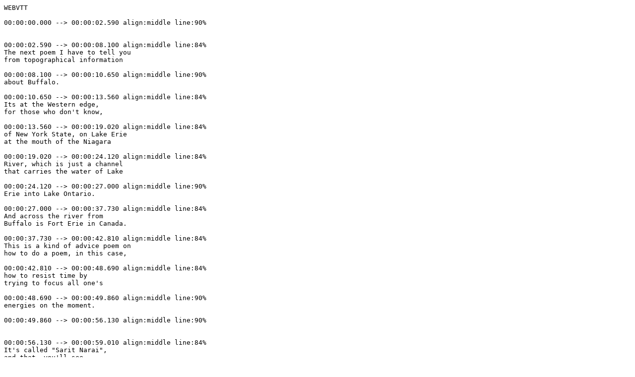

--- FILE ---
content_type: text/plain; charset=UTF-8
request_url: https://voca.arizona.edu/sites/default/files/2022-06/Dennis-Carl_02-08-2001_6.vtt
body_size: 9835
content:
WEBVTT

00:00:00.000 --> 00:00:02.590 align:middle line:90%


00:00:02.590 --> 00:00:08.100 align:middle line:84%
The next poem I have to tell you
from topographical information

00:00:08.100 --> 00:00:10.650 align:middle line:90%
about Buffalo.

00:00:10.650 --> 00:00:13.560 align:middle line:84%
Its at the Western edge,
for those who don't know,

00:00:13.560 --> 00:00:19.020 align:middle line:84%
of New York State, on Lake Erie
at the mouth of the Niagara

00:00:19.020 --> 00:00:24.120 align:middle line:84%
River, which is just a channel
that carries the water of Lake

00:00:24.120 --> 00:00:27.000 align:middle line:90%
Erie into Lake Ontario.

00:00:27.000 --> 00:00:37.730 align:middle line:84%
And across the river from
Buffalo is Fort Erie in Canada.

00:00:37.730 --> 00:00:42.810 align:middle line:84%
This is a kind of advice poem on
how to do a poem, in this case,

00:00:42.810 --> 00:00:48.690 align:middle line:84%
how to resist time by
trying to focus all one's

00:00:48.690 --> 00:00:49.860 align:middle line:90%
energies on the moment.

00:00:49.860 --> 00:00:56.130 align:middle line:90%


00:00:56.130 --> 00:00:59.010 align:middle line:84%
It's called "Sarit Narai",
and that, you'll see,

00:00:59.010 --> 00:01:00.390 align:middle line:90%
is a name of someone.

00:01:00.390 --> 00:01:05.780 align:middle line:90%


00:01:05.780 --> 00:01:08.600 align:middle line:84%
"Now that the light
holds on after supper,

00:01:08.600 --> 00:01:11.780 align:middle line:84%
why not walk west to
the end of Ferry Street

00:01:11.780 --> 00:01:15.380 align:middle line:84%
and linger where the ferries
used to dock before the bridge

00:01:15.380 --> 00:01:17.810 align:middle line:90%
spanned the Niagara?

00:01:17.810 --> 00:01:21.800 align:middle line:84%
Why not enlarge the thin verge
of the moment with the Sunday

00:01:21.800 --> 00:01:26.330 align:middle line:84%
crowd on deck 50 years
ago, riding to Fort Erie

00:01:26.330 --> 00:01:29.600 align:middle line:90%
and back just for the fun of it.

00:01:29.600 --> 00:01:32.840 align:middle line:84%
The wind from the lake
ruffles their hair,

00:01:32.840 --> 00:01:36.380 align:middle line:84%
as the low sun glances
along the water,

00:01:36.380 --> 00:01:40.190 align:middle line:84%
just as they left their
rooms to join the flow so you

00:01:40.190 --> 00:01:44.030 align:middle line:84%
can go back to them for a
moment and lead them forward

00:01:44.030 --> 00:01:47.330 align:middle line:84%
into the present, where
the gulls are gliding,

00:01:47.330 --> 00:01:51.980 align:middle line:84%
swinging beneath the bridge in
figures that blur as you watch,

00:01:51.980 --> 00:01:53.960 align:middle line:90%
and disappear.

00:01:53.960 --> 00:01:55.940 align:middle line:84%
And why not call up
the boys you used

00:01:55.940 --> 00:01:59.900 align:middle line:84%
to see here playing on the
boulders in the bridge's shadow

00:01:59.900 --> 00:02:03.770 align:middle line:84%
before the fence was
put up to stop them.

00:02:03.770 --> 00:02:08.419 align:middle line:84%
If one of them lost his
footing, his chances were slim,

00:02:08.419 --> 00:02:12.920 align:middle line:84%
the push in the channel too hard
and heavy, the water of Erie

00:02:12.920 --> 00:02:15.080 align:middle line:84%
beginning its
headlong, brainless

00:02:15.080 --> 00:02:20.810 align:middle line:84%
rush to join the Ontario, as
if an extra minute mattered.

00:02:20.810 --> 00:02:23.450 align:middle line:84%
Remember the evening
you found a crowd here,

00:02:23.450 --> 00:02:26.750 align:middle line:84%
waiting beside an ambulance
with its motor running

00:02:26.750 --> 00:02:31.940 align:middle line:84%
and a squad car, where a woman
sat in back, head in her hands,

00:02:31.940 --> 00:02:33.410 align:middle line:90%
dark-haired?

00:02:33.410 --> 00:02:36.740 align:middle line:84%
Next morning, leafing
through the local news,

00:02:36.740 --> 00:02:39.980 align:middle line:84%
you found the story,
Woman from Thailand,

00:02:39.980 --> 00:02:46.580 align:middle line:84%
three years in the States, loses
her son, 11, to the Niagara.

00:02:46.580 --> 00:02:50.390 align:middle line:84%
Let yourself go if you
want to enlarge the moment

00:02:50.390 --> 00:02:52.790 align:middle line:84%
and imagine what
might have happened

00:02:52.790 --> 00:02:56.030 align:middle line:84%
if the boy, Sarit
Narai, had been

00:02:56.030 --> 00:02:58.940 align:middle line:90%
fished from the river in time.

00:02:58.940 --> 00:03:02.090 align:middle line:84%
Try to think of him as your
son's best friend in Niagara

00:03:02.090 --> 00:03:06.530 align:middle line:84%
school, where friends were
scarce, quieting a wildness

00:03:06.530 --> 00:03:09.920 align:middle line:84%
you could never manage,
the mild manners of Asia

00:03:09.920 --> 00:03:13.520 align:middle line:90%
persuasive by mere example.

00:03:13.520 --> 00:03:16.460 align:middle line:84%
And what if your daughter
admires him even more

00:03:16.460 --> 00:03:20.390 align:middle line:84%
and comes to choose him for
her life's companion, not

00:03:20.390 --> 00:03:23.720 align:middle line:84%
the drab complainer
she ended up with?

00:03:23.720 --> 00:03:28.490 align:middle line:84%
The word turned left that
day on the forking path.

00:03:28.490 --> 00:03:31.760 align:middle line:84%
But the path on the right
still runs beside it,

00:03:31.760 --> 00:03:33.305 align:middle line:90%
though never touching.

00:03:33.305 --> 00:03:38.630 align:middle line:84%
A bountiful Buddha smile as he
explains to your granddaughters

00:03:38.630 --> 00:03:44.210 align:middle line:84%
and grandsons how to climb
the eightfold path to freedom.

00:03:44.210 --> 00:03:48.530 align:middle line:84%
As gulls like these swoop
over the gray stones

00:03:48.530 --> 00:03:53.450 align:middle line:84%
and the ferries steam back
and forth if you let them.

00:03:53.450 --> 00:03:57.830 align:middle line:84%
Freely the crowd on deck
empties its mind of thought

00:03:57.830 --> 00:04:02.220 align:middle line:84%
and welcomes sensation,
the sun and wind.

00:04:02.220 --> 00:04:06.890 align:middle line:84%
And then the riders waken to see
the skyline of home, beckoning

00:04:06.890 --> 00:04:09.710 align:middle line:84%
from a distance as
if it missed them.

00:04:09.710 --> 00:04:12.710 align:middle line:84%
So they're ready to take
up their lives again.

00:04:12.710 --> 00:04:16.490 align:middle line:84%
As a ship pulls in,
where now, a line of cars

00:04:16.490 --> 00:04:19.730 align:middle line:84%
waits in the twilight
to pay the bridge toll,

00:04:19.730 --> 00:04:23.600 align:middle line:84%
not 30 yards from the spot
where the ambulance waited

00:04:23.600 --> 00:04:27.680 align:middle line:84%
and the woman cried in
the back seat of the car.

00:04:27.680 --> 00:04:32.270 align:middle line:84%
After an hour, the crowd moved
off, dissolving to families,

00:04:32.270 --> 00:04:37.040 align:middle line:84%
to couples musing on
twilight pastimes.

00:04:37.040 --> 00:04:39.470 align:middle line:84%
For a moment,
though, each may have

00:04:39.470 --> 00:04:44.840 align:middle line:84%
hesitated to change the subject
and appear small-souled.

00:04:44.840 --> 00:04:49.100 align:middle line:84%
The midst of sorrow already
thinning and fading,

00:04:49.100 --> 00:04:54.770 align:middle line:84%
that would have remained if they
lived in Eden, the one kingdom,

00:04:54.770 --> 00:04:58.940 align:middle line:84%
where the sorrows of
others feel like our own.

00:04:58.940 --> 00:05:02.030 align:middle line:84%
When Buddha neared
Nirvana, one story

00:05:02.030 --> 00:05:05.900 align:middle line:84%
goes, he looked back
on us as we drowned

00:05:05.900 --> 00:05:10.520 align:middle line:84%
in the sea of endless craving,
and was filled with pity,

00:05:10.520 --> 00:05:15.500 align:middle line:84%
and chose to postpone his
bliss till all were saved.

00:05:15.500 --> 00:05:17.510 align:middle line:84%
But how can a climb
from the world

00:05:17.510 --> 00:05:20.780 align:middle line:84%
be managed here when
the crowd on the ferry

00:05:20.780 --> 00:05:26.270 align:middle line:84%
wants the sunset to linger, and
the mother would sell her soul

00:05:26.270 --> 00:05:29.360 align:middle line:84%
to get her son back,
and the boy still

00:05:29.360 --> 00:05:34.520 align:middle line:84%
struggles to grab the slippery
rock and pull himself up.

00:05:34.520 --> 00:05:39.350 align:middle line:84%
His friends all helping, so
he can grow old among them,

00:05:39.350 --> 00:05:44.210 align:middle line:84%
an old man looking back
on his deeds of kindness.

00:05:44.210 --> 00:05:47.750 align:middle line:84%
Now, the few who
met him and the many

00:05:47.750 --> 00:05:52.520 align:middle line:84%
who never did, but might
have, feel the phantom gap

00:05:52.520 --> 00:05:56.960 align:middle line:84%
he would have filled, but
are ignorant of its cause

00:05:56.960 --> 00:06:00.620 align:middle line:84%
and blame their wives, their
husbands, their children,

00:06:00.620 --> 00:06:03.690 align:middle line:84%
their towns and
jobs, and hunt around

00:06:03.690 --> 00:06:07.890 align:middle line:84%
for new gospels,
new philosophies.

00:06:07.890 --> 00:06:12.540 align:middle line:84%
If you see them this evening
pacing along the bank, where

00:06:12.540 --> 00:06:17.610 align:middle line:84%
once the ferries docked and the
Sunday riders lost themselves

00:06:17.610 --> 00:06:23.220 align:middle line:84%
awhile in the sway and shimmer,
pity their restlessness.

00:06:23.220 --> 00:06:26.550 align:middle line:84%
There must be a way to
step forward and name

00:06:26.550 --> 00:06:31.920 align:middle line:84%
the one they miss, Sarit
Narai, in a tone so resonant,

00:06:31.920 --> 00:06:36.920 align:middle line:84%
it holds them a moment,
beyond loss and longing."

00:06:36.920 --> 00:06:41.000 align:middle line:90%